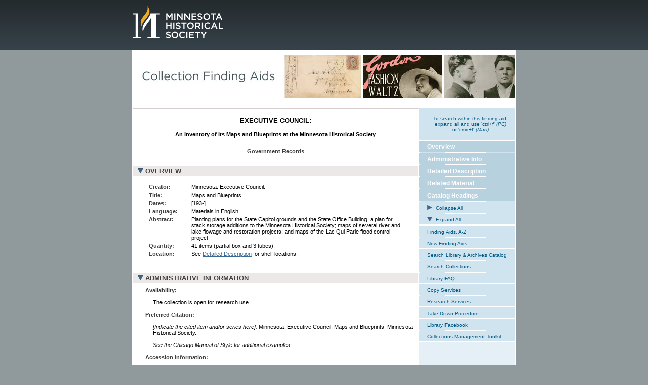

--- FILE ---
content_type: text/html
request_url: https://storage.googleapis.com/mnhs-finding-aids-public/library/findaids/gr02712.html
body_size: 23675
content:
<!DOCTYPE html PUBLIC "-//W3C//DTD HTML 4.0 Transitional//EN" "http://www.w3.org/TR/REC-html40/loose.dtd">

<html><head><title>Executive Council: Finding Aids
          : MNHS.ORG</title><meta content="Executive Council:An Inventory of Its Maps and Blueprints at the Minnesota Historical Society" name="dc.title"/><meta content="
                Minnesota. Executive Council.
            " name="dc.author"/><meta content="Lac Qui Parle Flood Control Project." name="dc.subject"/><meta content="Minnesota Historical Society." name="dc.subject"/><meta content="Flood control -- Minnesota." name="dc.subject"/><meta content="Water conservation -- Minnesota." name="dc.subject"/><meta content="Maps and Blueprints." name="dc.title"/><meta content="text" name="dc.type"/><meta content="manuscripts" name="dc.format"/><meta content="finding aids" name="dc.format"/><meta content="Minnesota -- Capital and capitol." name="dc.coverage"/><style media="screen" title="Default" type="text/css">
                    @import url("https://storage.googleapis.com/mnhs-org-support/findaids/mnhs_global_text.css");
                    @import url("https://storage.googleapis.com/mnhs-org-support/findaids/mnhs_globalSub_layout.css");
                    @import url("https://storage.googleapis.com/mnhs-org-support/findaids/mnhs_library.css");
                    @import url("https://storage.googleapis.com/mnhs-org-support/findaids/mnhs_findingaids.css");
        </style><link href="https://www.mnhs.org/web_assets/stylesheets/dropnav/solr-search-standard.css" media="screen" type="text/css"/><link href="eadprint.css" media="print" rel="stylesheet" type="text/css"/><style>
                    .findaids-brand_top{
                        display: block;
                        width: 100%;
                        background: url(http://www.mnhs.org/library/findaids/images/findingaids-masthead.jpg) top left no-repeat;
                        height: 105px;
                        border-top: 10px #fff solid;
                    }
        </style></head><body id="findingaids"><a name="top"></a><a name="a0"></a><div class="hidden" id="skiplinks"><ul><li><a accesskey="2" href="#content" title="[accesskey = 2]">Jump to Main
            Content.</a></li><li><a accesskey="3" href="#global" title="[accesskey  = 3]">Jump to Global
            Navigation.</a></li><li><a accesskey="4" href="#primary" title="[accesskey = 4]">Jump to Table
            of Contents and Section Navigation. </a></li><li><a accesskey="5" href="#sub" title="[accesskey = 5]">Jump to Resource
            Links.</a></li><li><a accesskey="6" href="https://www.mnhs.org/search/" title="[accesskey = 6]">Go to Search Page.</a></li><li><a accesskey="1" href="/index.htm" title="[accesskey = 1]">Go to Home
            Page.</a></li></ul></div><div id="masthead"><div class="container-12"><div class="grid-12"><div id="mhs-logo"><a href="https://www.mnhs.org/"><img alt="Minnesota Historical Society" src="https://storage.googleapis.com/mnhs-org-support/findaids/web_assets/mnhs-logo-white.svg"/></a></div></div></div><div class="clear"></div><style>
        #masthead {
            width: 100%;
            margin: auto;
            position: relative;   
            background: rgb(36,42,46);
            background: -moz-linear-gradient(top, rgb(36,42,46) 0%, rgb(54,66,74) 100%);
            background: -webkit-gradient(linear, left top, left bottom, color-stop(0%, rgb(36,42,46)), color-stop(100%, rgb(54,66,74)));
            background: -webkit-linear-gradient(top, rgb(36,42,46) 0%, rgb(54,66,74) 100%);
            background: -o-linear-gradient(top, rgb(36,42,46) 0%, rgb(54,66,74) 100%);
            background: -ms-linear-gradient(top, rgb(36,42,46) 0%, rgb(54,66,74) 100%);
            background: linear-gradient(to bottom, rgb(36,42,46) 0%, rgb(54,66,74) 100%);
        }
            #mhs-logo {
            padding-left: 20px;
        }
            #mhs-logo img {
            padding: 10px 0 20px 0;
            width: 180px;
            height: auto;
        }

        @media (min-width:756px) {
           .navbar .container-12, #masthead .container-12 {
	        margin-left: auto;
	        margin-right: auto;
	        width: 756px;
         }
           #masthead #mhs-logo {
        	padding-left: 0;
         }
        }
        </style></div><div align="center"><div id="border"><a href="https://search.mnhs.org?brand=findaids"><div class="findaids-brand_top hiddenprint"></div></a><a name="content"></a><div id="contentWrapper"><div align="left" id="content">
<h1><center>EXECUTIVE COUNCIL: </center></h1><p class="eadsubheading">An Inventory of Its Maps and Blueprints at the Minnesota Historical Society</p>
<p class="eadsubheading" style="color:#404040;">Government Records</p>
<p></p><a name="a1"></a><h2><a href="javascript:changeDisplay('collapsible_overview');" style="cursor:pointer; color:#404040; text-decoration:none;"><img align="bottom" alt="Expand/Collapse" border="0" class="hiddenprint" height="10px" hspace="0" id="xcollapsible_overview" src="https://storage.googleapis.com/mnhs-org-support/findaids/DownArrowBlue.png" vspace="0"/>OVERVIEW</a></h2><div class="showhide" id="collapsible_overview" style="display:block;"><table border="0" width="96%"><tr><td width="5%"></td><td width="15%"></td><td width="76%"></td></tr><tr><td valign="top"></td><td valign="top"><strong style="color:#404040;">Creator:</strong></td><td>
                Minnesota. Executive Council.
            </td></tr><tr><td valign="top"></td><td valign="top"><strong style="color:#404040;">Title:</strong></td><td>Maps and Blueprints.</td></tr><tr><td valign="top"></td><td valign="top"><strong style="color:#404040;">Dates:</strong></td><td>[193-].</td></tr><tr><td valign="top"></td><td valign="top"><strong style="color:#404040;">Language:</strong></td><td>Materials in English. </td></tr><tr><td valign="top"></td><td valign="top"><strong style="color:#404040;">Abstract:</strong></td><td>Planting plans for the State Capitol grounds and the State Office Building; a plan for stack storage additions to
                the Minnesota Historical Society; maps of several river and lake flowage and restoration projects; and maps of the Lac Qui Parle flood control project.</td></tr><tr><td valign="top"></td><td valign="top"><strong style="color:#404040;">Quantity:</strong></td><td>41 items (partial box and 3 tubes).</td></tr><tr><td valign="top"></td><td valign="top"><strong style="color:#404040;">Location:</strong></td><td> See <a href="#a9">Detailed Description</a> for shelf locations.</td></tr></table><br/></div><a name="a8"></a><h2><a href="javascript:changeDisplay('collapsibledescgrp');" style="cursor:pointer; color:#404040; text-decoration:none;"><img align="bottom" alt="Expand/Collapse" border="0" class="hiddenprint" height="10px" hspace="0" id="xcollapsibledescgrp" src="https://storage.googleapis.com/mnhs-org-support/findaids/DownArrowBlue.png" vspace="0"/>ADMINISTRATIVE INFORMATION</a></h2><div class="showhide" id="collapsibledescgrp" style="display:block;"><p style="color:#404040; margin-left:15px;"><strong>Availability:</strong></p><p style="margin-left:30px;">The collection is open for research use.</p><p style="color:#404040; margin-left:15px;"><strong>Preferred Citation:</strong></p><p style="margin-left:30px;">
<em>[Indicate the cited item and/or series here]. </em>Minnesota. Executive Council. Maps and Blueprints. Minnesota Historical Society.</p><p style="margin-left:30px;">
<em>See the Chicago Manual of Style for additional
                        examples.</em>
</p><p style="color:#404040; margin-left:15px;"><strong>Accession Information:</strong></p><p style="margin-left:30px;">Accession numbers: None; 2001-33</p><p style="color:#404040; margin-left:15px;"><strong>Processing Information:</strong></p><p style="margin-left:30px;">Processed by: Benjamin Bloom, October 2000</p><p style="margin-left:30px;">Catalog ID number: 990017038540104294</p><br clear="all"/><p><a class="hiddenprint" href="#a0">Return to top</a></p></div>
<a name="a9"></a><h2>DETAILED DESCRIPTION</h2>
<div id="dsctable"><table align="center" border="0" width="98%"><tr><td width="16%"></td><td width="10%"></td><td width="4%"></td><td width="4%"></td><td width="4%"></td><td width="4%"></td><td width="4%"></td><td width="4%"></td><td width="4%"></td><td width="4%"></td><td width="4%"></td><td width="4%"></td></tr><tr><td><strong style="color:#666666;"><text>Location</text></strong></td><td><strong style="color:#666666;"></strong></td></tr><tr><td valign="top">126.I.4.4</td><td valign="top"></td><td colspan="10" valign="bottom">Minnesota State Capitol Grounds: </td></tr><tr><td valign="top"></td><td valign="top"></td><td valign="top"></td><td colspan="9" valign="bottom">Study for Planting Arrangement, drawing, 1932; Grounds Grading and Planting, 2 blueprints, September 1934.  3 items in 1 folder. </td></tr><tr><td valign="top"></td><td valign="top"></td><td valign="top"></td><td colspan="9" valign="bottom">Study for Planting Arrangement, for Triangle West of Capitol Building, blueprint, and blueline with hand-coloring, 1934.   2 copies, rolled. </td></tr><tr><td valign="top"></td><td valign="top"></td><td valign="top"></td><td colspan="9" valign="bottom">Planting Plan for Portion of Grounds, blueprints,  [undated].   2 versions, rolled. </td></tr></table></div>
<div id="dsctable"><table align="center" border="0" width="98%"><tr><td width="16%"></td><td width="10%"></td><td width="4%"></td><td width="4%"></td><td width="4%"></td><td width="4%"></td><td width="4%"></td><td width="4%"></td><td width="4%"></td><td width="4%"></td><td width="4%"></td><td width="4%"></td></tr><tr><td valign="top"></td><td valign="top"></td><td colspan="10" valign="bottom">Minnesota State Office Building:  Planting Plan,  [undated].   Blueprint; 1 item, rolled. </td></tr></table></div>
<div id="dsctable"><table align="center" border="0" width="98%"><tr><td width="16%"></td><td width="10%"></td><td width="4%"></td><td width="4%"></td><td width="4%"></td><td width="4%"></td><td width="4%"></td><td width="4%"></td><td width="4%"></td><td width="4%"></td><td width="4%"></td><td width="4%"></td></tr><tr><td valign="top"></td><td valign="top"></td><td colspan="10" valign="bottom">Minnesota Historical Society Building: Plan of Stack Room Additions,  November 1935.   Blueline; 1 item, rolled. </td></tr></table></div>
<div id="dsctable"><table align="center" border="0" width="98%"><tr><td width="16%"></td><td width="10%"></td><td width="4%"></td><td width="4%"></td><td width="4%"></td><td width="4%"></td><td width="4%"></td><td width="4%"></td><td width="4%"></td><td width="4%"></td><td width="4%"></td><td width="4%"></td></tr><tr><td valign="top"></td><td valign="top"></td><td colspan="10" valign="bottom">Little Cannon River Project [Dam],  1934-1935. 3 items, rolled. </td></tr><tr><td valign="top"></td><td valign="top"></td><td valign="top"></td><td colspan="9" valign="top">Blueprints:  map, profile, and assorted elevations and sections.</td></tr></table></div>
<div id="dsctable"><table align="center" border="0" width="98%"><tr><td width="16%"></td><td width="10%"></td><td width="4%"></td><td width="4%"></td><td width="4%"></td><td width="4%"></td><td width="4%"></td><td width="4%"></td><td width="4%"></td><td width="4%"></td><td width="4%"></td><td width="4%"></td></tr><tr><td><strong style="color:#666666;"><text>Location</text></strong></td><td><strong style="color:#666666;"></strong></td></tr><tr><td valign="top">106.J.4.14</td><td valign="top"></td><td colspan="10" valign="bottom">Maps of Snake River, Lake Pokegama, and Cross Lake.   3 items, rolled. </td></tr></table></div>
<div id="dsctable"><table align="center" border="0" width="98%"><tr><td width="16%"></td><td width="10%"></td><td width="4%"></td><td width="4%"></td><td width="4%"></td><td width="4%"></td><td width="4%"></td><td width="4%"></td><td width="4%"></td><td width="4%"></td><td width="4%"></td><td width="4%"></td></tr><tr><td><strong style="color:#666666;"><text>Location</text></strong></td><td><strong style="color:#666666;"></strong></td></tr><tr><td valign="top">126.I.4.4</td><td valign="top"></td><td colspan="10" valign="bottom">Lac Qui Parle Project: </td></tr><tr><td valign="top"></td><td valign="top"></td><td valign="top"></td><td colspan="9" valign="bottom">Condemnation maps.   2 items, rolled; 13 items in folder. </td></tr><tr><td valign="top"></td><td valign="top"></td><td valign="top"></td><td colspan="9" valign="bottom">Lac Qui Parle Lake and Vicinity Map,  July 6, 1936.  1 item, rolled. </td></tr><tr><td valign="top"></td><td valign="top"></td><td valign="top"></td><td valign="top"></td><td colspan="8" valign="top">Blueline with hand-coloring.</td></tr><tr><td><strong style="color:#666666;"><text>Location</text></strong></td><td><strong style="color:#666666;"></strong></td></tr><tr><td valign="top">106.J.4.14</td><td valign="top"></td><td valign="top"></td><td colspan="9" valign="bottom">Lac Qui Parle Flood Control Project:  Exhibits Nos. 1, 2, 4, 7, 8, 9, 10.   7 items, rolled. </td></tr><tr><td><strong style="color:#666666;"><text>Location</text></strong></td><td><strong style="color:#666666;"></strong></td></tr><tr><td valign="top">106.J.4.15</td><td valign="top"></td><td valign="top"></td><td colspan="9" valign="bottom">Lac Qui Parle Project: Sheet No. L4: Watson Sag.   1 item, rolled. </td></tr><tr><td valign="top"></td><td valign="top"></td><td valign="top"></td><td colspan="9" valign="bottom">Lake Emily: 2 maps of restoration project, showing flowage easements.   2 items, rolled. </td></tr></table></div>
<a name="a5"></a><h2><a href="javascript:changeDisplay('collapsiblerelatedmaterial');" style="cursor:pointer; color:#404040; text-decoration:none;"><img align="bottom" alt="Expand/Collapse" border="0" class="hiddenprint" height="10px" hspace="0" id="xcollapsiblerelatedmaterial" src="https://storage.googleapis.com/mnhs-org-support/findaids/DownArrowBlue.png" vspace="0"/>RELATED MATERIAL</a></h2><div class="showhide" id="collapsiblerelatedmaterial" style="display:block;"><p>Files on the projects to which these items relate are found in two separately cataloged Executive Council series: Lac Qui Parle flood control project
                files, and WPA and relief project files.</p><p></p><p><a class="hiddenprint" href="#a0">Return to top</a></p></div><a name="a7"></a><h2><a href="javascript:changeDisplay('collapsiblecontrolaccess');" style="cursor:pointer; color:#404040; text-decoration:none;"><img align="bottom" alt="Expand/Collapse" border="0" class="hiddenprint" height="10px" hspace="0" id="xcollapsiblecontrolaccess" src="https://storage.googleapis.com/mnhs-org-support/findaids/DownArrowBlue.png" vspace="0"/>CATALOG HEADINGS</a></h2><div class="showhide" id="collapsiblecontrolaccess" style="display:block;"><p>This collection is indexed under the following headings in the catalog of the
        Minnesota Historical Society. Researchers desiring materials about related topics,
        persons or places should <a href="https://mnpals-mhs.primo.exlibrisgroup.com/discovery/search?vid=01MNPALS_MHS:MHS&amp;lang=en" target="_blank">search the catalog</a> using these headings.</p><dl><dt style="margin-left:30px; margin-bottom:4px; font-size:11px;"><strong style="color:#404040;">Topics:</strong></dt><dd style="margin-left:60px;">Flood control -- Minnesota.</dd><dd style="margin-left:60px;">Water conservation -- Minnesota.</dd></dl><dl><dt style="margin-left:30px; margin-bottom:4px; font-size:11px;"><strong style="color:#404040;">Organizations:</strong></dt><dd style="margin-left:60px;">Lac Qui Parle Flood Control Project.</dd><dd style="margin-left:60px;">Minnesota Historical Society.</dd></dl><dl><dt style="margin-left:30px; margin-bottom:4px; font-size:11px;"><strong style="color:#404040;">Places:</strong></dt><dd style="margin-left:60px;">Minnesota -- Capital and capitol.</dd></dl><dl><dt style="margin-left:30px; margin-bottom:4px; font-size:11px;"><strong style="color:#404040;">Document Types:</strong></dt><dd style="margin-left:60px;">Blueprints.</dd><dd style="margin-left:60px;">Maps -- Minnesota.</dd></dl><br clear="all"/><p><a class="hiddenprint" href="#a0">Return to top</a></p></div>
</div><div class="hidden"><strong>Begin Page Contents and Section Navigation.</strong></div><a name="primary"></a><div align="left" class="primaryNav"><div style="padding:6px 0px 6px 12px; border-bottom:1px solid #FFFFFF"><p align="center">To search within this finding aid,<br/>
                  expand all and
                  use 'ctrl+f' <i>(PC)</i><br/>
                  or 'cmd+f' <i>(Mac)</i></p></div><div style="display: block; border-bottom: 1px dotted #FFFFFF"><a class="heading" href="#a0"> Overview</a></div><div style="display: block; border-bottom: 1px dotted #FFFFFF"><a class="heading" href="#a8">Administrative Info</a></div><div style="display: block; border-bottom: 1px dotted #FFFFFF"><a class="heading" href="#a9">Detailed Description</a></div><div style="display: block; border-bottom: 1px dotted #FFFFFF"><a class="heading" href="#a5">Related Material</a></div><div style="display: block; border-bottom: 1px dotted #FFFFFF"><a class="heading" href="#a7">Catalog Headings</a></div><div id="collapsiblebuttons" style="display: block; border-top: 1px solid #FFFFFF; border-bottom: 1px dotted #FFFFFF"><a href="#" onclick="collapseAll();"><img alt="Collapse" border="0" height="9px" hspace="0" src="https://storage.googleapis.com/mnhs-org-support/findaids/RightArrowBlue.png" vspace="0"/>  Collapse
                                        All</a></div><div id="collapsiblebuttons" style="display: block; border-bottom: 2px solid #FFFFFF"><a href="#" onclick="expandAll();"><img alt="Expand" border="0" height="9px" hspace="0" src="https://storage.googleapis.com/mnhs-org-support/findaids/DownArrowBlue.png" vspace="0"/>  Expand
                                        All</a></div><div style="display:block; border-bottom:1px dotted #FFFFFF"><a href="https://search.mnhs.org?brand=findaids">Finding Aids,
                A-Z</a></div><div style="display:block; border-bottom:1px dotted #FFFFFF"><a href="https://www.mnhs.org/library/findaids/index-WhatsNew.htm">New Finding Aids</a></div><div style="display:block; border-bottom:1px dotted #FFFFFF"><a href="https://mnpals-mhs.primo.exlibrisgroup.com/discovery/search?vid=01MNPALS_MHS:MHS&amp;sortby=rank">Search Library &amp; Archives Catalog</a></div><div style="display:block; border-bottom:1px dotted #FFFFFF"><a href="https://search.mnhs.org">Search Collections</a></div><div style="display:block; border-bottom:1px dotted #FFFFFF"><a href="https://sites.mnhs.org/library/content/faq">Library
                FAQ</a></div><div style="display:block; border-bottom:1px dotted #FFFFFF"><a href="https://sites.mnhs.org/library/content/copy-services">Copy Services</a></div><div style="display:block; border-bottom:1px dotted #FFFFFF"><a href="https://sites.mnhs.org/library/researchservices">Research Services</a></div><div style="display:block; border-bottom:1px dotted #FFFFFF"><a href="https://sites.mnhs.org/library/node/257">Take-Down
                Procedure</a></div><div style="display:block; border-bottom:1px dotted #FFFFFF"><a href="https://www.facebook.com/galefamilylibrary">Library
                Facebook</a></div><div style="display:block; border-bottom:1px dotted #FFFFFF"><a href="https://storage.googleapis.com/mnhs-org-support/findaids/RightArrowBlue.png">Collections Management Toolkit</a></div><div class="hidden">End Page Contents and Section Navigation.</div><div align="center" id="promo"></div></div><br clear="all"/></div><div id="footer"><div class="hidden"><strong>Begin Global Navigation.</strong></div><div class="hidden">Begin company and site menu.</div><div class="footcontainer"><div style="float:right;width:185px;padding-right:10px;padding-top:10px;"><span style="float:right;"><div id="google_translate_element"></div><script>
                                            function googleTranslateElementInit() {
                                            new google.translate.TranslateElement({
                                            pageLanguage: 'en'
                                            }, 'google_translate_element');
                                            }
                                        </script><script src="http://translate.google.com/translate_a/element.js?cb=googleTranslateElementInit"></script></span></div><div id="address"><address style="width:550px; float:left;padding-top:10px;"><p>Minnesota Historical Society | 345 W. Kellogg Blvd., St.
                  Paul, MN 55102-1906 | 651-259-3000 <br/><a href="https://www.mnhs.org/copyright">(C) 2015
                  MHS</a>. Send questions or comments to <a href="mailto:webmaster@mnhs.org">webmaster@mnhs.org</a>. View our <a href="https://www.mnhs.org/copyright">Copyright</a> and <a href="https://www.mnhs.org/privacy.html">Privacy</a> policies.</p></address><div style="clear:both"></div></div></div></div></div></div><script language="JavaScript" type="text/javascript">
        //by Adrienne MacKay and Stephanie Adamson
        //Carolina Digital Libary and Archives (CDLA)
        //define an array identifying all expandible/collapsible div elements by ID

        var downArrow = 'https://storage.googleapis.com/mnhs-org-support/findaids/DownArrowBlue.png';
        var rightArrow = 'https://storage.googleapis.com/mnhs-org-support/findaids/RightArrowBlue.png';

        var divs = document.getElementsByTagName('div');
        var ids = new Array();
        var n = 0;
        for (var i = 0; i < divs.length; i++) {
            //conditional statement limits divs in array to those with class 'showhide'
            //change 'showhide' to whatever class identifies expandable/collapsible divs.
            if (divs[i].className == 'showhide') {
                ids[n] = divs[i].id;
                n++;
            }
        }
        
        function expandAll() {
            //loop through the array and expand each element by ID
            for (var i = 0; i < ids.length; i++) {
                var ex_obj = document.getElementById(ids[i]).style;
                ex_obj.display = ex_obj.display == "none"? "block": "block";
                //swap corresponding arrow image to reflect change
                var arrow = document.getElementById("x" +(ids[i]));
                arrow.src = downArrow;
            }
        }
        
        function collapseAll() {
            //loop through the array and collapse each element by ID
            for (var i = 0; i < ids.length; i++) {
                var col_obj = document.getElementById(ids[i]).style;
                col_obj.display = col_obj.display == "block"? "none": "none";
                //swap corresponding arrow image to reflect change
                var arrow = document.getElementById("x" +(ids[i]));
                arrow.src = rightArrow;
            }
        }
        
        //Adrienne's original show/hide script for individual div toggling
        //by Adrienne MacKay, adapted 10/2008 by Stephanie Adamson to include arrow image swapping
        function changeDisplay(obj_name) {
            var my_obj = document.getElementById(obj_name);
            var arrow = document.getElementById("x" + obj_name);
            if (my_obj.style.display == "none") {
                my_obj.style.display = "block";
                arrow.src = downArrow;
            } else {
                my_obj.style.display = "none";
                arrow.src = rightArrow;
            }
        };
      </script><script src="http://www.google-analytics.com/urchin.js" type="text/javascript"></script><script type="text/javascript">try { _uacct = "UA-9226775-1"; urchinTracker(); } catch(err) {}</script></body></html>

--- FILE ---
content_type: text/css
request_url: https://storage.googleapis.com/mnhs-org-support/findaids/mnhs_global_text.css
body_size: 11034
content:
/*
	Minnesota Historical Society 
	mnhs.org 2007 
	GLOBAL Text CSS

*/
a,
img {
  border: 0;
}
body,
td,
th {
  font-family: Verdana, Arial, Helvetica, sans-serif;
}

/* HEADER
*/

#crumbs p {
  font-size: 10px;
  line-height: 20px;
  color: #41535c;
  padding-left: 10px;
  margin-top: 0px;
  margin-bottom: 0px;
}

#crumbs a {
  text-decoration: none;
  color: #41535c;
}

#crumbs a:hover {
  text-decoration: none;
  background-color: #e0f1fe;
  color: #005983;
}

/* CONTENT:  
Area for the main content of the page. 
*/

#content H1,
#content H2,
#content H3 {
  font-family: Arial, Helvetica, sans-serif;
  font-weight: bold;
  text-decoration: none;
  margin: 10px 0px 8px;
}

#content H1 {
  font-size: 80%;
  line-height: 26px;
  color: #000000;
  padding-right: 10px;
  padding-left: 10px;
  text-transform: uppercase;
}

#content H2 {
  font-size: 80%;
  line-height: normal;
  background-color: #ece8e8;
  color: #404040;
  padding-top: 3px;
  padding-bottom: 3px;
  padding-right: 10px;
  padding-left: 10px;
}

#content H3 {
  font-size: 80%;
  line-height: normal;
  color: #3a6894;
  padding-right: 10px;
  padding-left: 10px;
  text-transform: uppercase;
}
#content H4 {
  font-size: 75%;
  padding-right: 10px;
  padding-left: 10px;
}

#content p {
  font-size: 70%;
  line-height: normal;
  color: #000000;
  text-decoration: none;
  padding-right: 10px;
  padding-left: 10px;
  margin-top: 4px;
  margin-bottom: 12px;
}
#content {
  /*	font-size: 70%;	*/
}

#content UL {
  font-size: 70%;
  line-height: normal;
  color: #000000;
  padding-right: 10px;
  margin: 0px;
  padding-left: 40px;
  margin-top: 4px;
  margin-bottom: 12px;
}

#content OL OL {
  font-size: 100%;
  list-style-type: upper-alpha;
}
#content OL UL {
  list-style-type: circle;
  font-size: 100%;
}
#content UL OL {
  font-size: 100%;
  list-style-type: upper-alpha;
}
#content UL UL {
  list-style-type: circle;
  font-size: 100%;
}
#content OL OL OL {
  font-size: 100%;
  list-style-type: decimal;
}
#content OL OL UL {
  list-style-type: Square;
  font-size: 100%;
}
#content OL UL UL {
  list-style-type: Square;
  font-size: 100%;
}
#content OL UL OL {
  font-size: 100%;
  list-style-type: lower-alpha;
}
#content UL OL UL {
  list-style-type: Square;
  font-size: 100%;
}
#content UL OL OL {
  font-size: 100%;
  list-style-type: lower-alpha;
}
#content UL UL OL {
  font-size: 100%;
  list-style-type: lower-alpha;
}
#content UL UL UL {
  list-style-type: Square;
  font-size: 100%;
}

#content UL LI {
  display: marker;
  list-style-image: url(/web_assets/bullet.gif);
  list-style-type: square;
}

#content OL {
  font-size: 70%;
  line-height: 125%;
  color: #000000;
  padding-left: 40px;
  margin: 4px 20px 10px 0;
  display: inherit;
  left: 20px;
  position: relative;
  list-style-position: outside;
  padding-bottom: 10px;
}

LI P {
  font-size: 100%;
}
P LI {
  font-size: 100%;
}

#content a {
  color: #3a6894;
  text-decoration: underline;
}

#content a:hover {
  background-color: #e0f1fe;
  color: #41535c;
}

#content DL {
  font-size: 70%;
  padding-bottom: 7px;
}

#content DT {
  font-weight: 800;
  padding-right: 10px;
  padding-left: 10px;
  margin-top: 4px;
}

#content DD {
  padding-bottom: 5px;
}

DL P {
  font-size: 100%;
}
DL UL {
  font-size: 100%;
}
DL OL {
  font-size: 100%;
}

#content BLOCKQUOTE {
  font-size: 70%;
  font-family: Arial, helvetica, sans-serif;
}
BLOCKQUOTE P {
  font-size: 100%;
}
BLOCKQUOTE OL {
  font-size: 100%;
}
BLOCKQUOTE UL {
  font-size: 100%;
}
BLOCKQUOTE DL {
  font-size: 100%;
}
BLOCKQUOTE H1,
BLOCKQUOTE H2,
BLOCKQUOTE H3 {
  font-size: 100%;
}

#content Q {
  font-family: Georgia, "Times New Roman", Times, Serif;
  font-style: normal;
}

/* use quote class in blockquote tag or quote tag for actual quote - weird I know, but this is for Contribute... */
.quote {
  font-family: Georgia, "Times New Roman", Times, Serif;
  font-style: normal;
  font-size: 100%;
}

/* use indent instend of blockquote to indent content */
.indent20 {
  margin-left: 20px;
}

.indent30 {
  margin-left: 30px;
}
.indent40 {
  margin-left: 40px;
}

/* primaryNav
Primary navigation for each section.  Controlled through an include file in the template. 
*/

.primaryNav {
  font-size: 60%;
  color: #005983;
  text-decoration: none;
  background-color: #cfe4ef;
  text-align: left;
  vertical-align: text-bottom;
}

.primaryNav a {
  display: block;
  margin: 0px;
  padding-left: 16px;
  padding-right: 3px;
  padding-top: 6px;
  padding-bottom: 4px;
  background: #cfe4ef;
  text-decoration: none;
  border-bottom: 1px solid #ffffff;
  color: #005983;
}

.primaryNav a:hover {
  color: #ffffff;
  background: #99cae3;
}

.primaryNav a.heading {
  font-size: 1.2em;
  font-weight: bold;
  display: block;
  margin: 0px;
  padding-left: 16px;
  padding-right: 3px;
  padding-top: 6px;
  padding-bottom: 4px;
  background: #b7d1de;
  text-decoration: none;
  border-bottom: 1px dotted #ffffff;
  color: #ffffff;
}

.primaryNav a:hover.heading {
  font-size: 1.2em;
  font-weight: bold;
  display: block;
  margin: 0px;
  padding-left: 16px;
  padding-right: 3px;
  padding-top: 6px;
  padding-bottom: 4px;
  background: #ccffff;
  text-decoration: none;
  border-bottom: 1px solid #ffffff;
  color: #b7d1de;
}
.primaryNav img {
  text-align: center;
}

/* promo:
controls styles for promo boxes under primary menu
*/

#promo {
  background-color: #e5f0f6;
}

#promo a {
  border-bottom: none;
  background-color: #e5f0f6;
}

/* SUBMENU
Subnav for each section. Controlled through an include file in the template.
*/

#submenu th {
  text-transform: uppercase;
  color: #3c4a51;
  margin-top: 5px;
  padding-left: 15px;
  padding-top: 5px;
  padding-bottom: 5px;
  font: 600 70% Arial, Helvetica, sans-serif;
}

/* footer */

#footer a {
  text-decoration: none;
  color: #005983;
}
#footer a:hover {
  text-decoration: underline;
}
#footer a:visited {
  color: #005983;
}

#footerlinks {
}

#footerlinks a {
  font-size: 0.6em;
  text-decoration: none;
  color: #005983;
  border-right: dashed #666666 1px;
  padding-right: 8px;
  padding-left: 5px;
  line-height: normal;
}

#footerlinks a:visited {
  font-size: 0.6em;
}

#footerlinks a:hover {
  text-decoration: none;
  background-color: #cee7fb;
  color: #005983;
}

#footerlinks2 {
  margin-left: 4px;
}

#footerlinks2 a {
  font-size: 0.6em;
  text-decoration: none;
  color: #005983;
  border-right: dashed #666666 1px;
  padding-right: 8px;
  padding-left: 5px;
}

#footerlinks2 a:visited {
  font-size: 0.6em;
}

#footerlinks a.endlink,
#footerlinks2 a.endlink {
  text-decoration: none;
  color: #005983;
  border-right: dashed #cbc0c0 1px;
  padding-right: 8px;
  padding-left: 5px;
}

#footerlinks2 a:hover.endlink {
  text-decoration: underline;
}

address p {
  text-align: left;
  margin-left: 10px;
  font-style: normal;
  font-size: 60%;
  line-height: normal;
}

/* Other Selectors */

#submenu UL {
  list-style-image: url(https://storage.googleapis.com/mnhs-org-support/findaids/web_assets/bullet_education.gif);
  font-size: 60%;
  line-height: normal;
  color: #005983;
  list-style-type: square;
  list-style-position: outside;
  margin-top: 0px;
  margin-bottom: 0px;
  padding-bottom: 10px;
}

#submenu UL a {
  text-decoration: none;
  color: #037f93;
}

#submenu UL a:hover {
  text-decoration: none;
  background-color: #d9e1b9;
  color: #037f93;
}

.disclaimer {
  color: #999999;
  font-size: 10px;
}

.featuresindent {
  font-size: 60%;
  padding-left: 8px;
  padding-right: 8px;
  padding-bottom: 14px;
}

.featuresindent a {
  text-decoration: none;
}

/* Access Selectors */

a.access em {
  font-style: normal;
  font-weight: normal;
  text-decoration: underline;
}

/* SECONDARY NAV */

#secondarynav {
  float: left;
  background-color: #e5f0f6;
  margin: 0px 20px 10px 10px;
  padding: 5px 5px;
  position: relative;
  width: 140px;
}

#secondarynav UL {
  padding-left: 25px;
  width: 100px;
}

#secondarynav LI {
  padding-bottom: 5px;
}
#secondarynav LI a:link {
  text-decoration: none;
  color: #037f93;
}

#secondarynav LI a:hover {
  text-decoration: none;
  background-color: #c8e7fd;
  color: #037f93;
}

#secondarynav LI a:visited {
  text-decoration: none;
  color: #037f93;
}

/* Styles for Main Pages */

#levelOnefeatures p {
  font-size: 60%;
  line-height: normal;
  color: #005983;
  padding-right: 10px;
  padding-left: 10px;
  margin-bottom: 12px;
  font-weight: normal;
}

#levelOnefeatures H3 {
  text-transform: none;
  color: #3c4a51;
  margin-top: 5px;
  padding-left: 10px;
  font: 600 70% Arial, Helvetica, sans-serif;
}

#levelOnefeatures H3 a:link {
  font-weight: normal;
  color: #41535c;
  text-decoration: underline;
  font: 600 100% Arial, Helvetica, sans-serif;
}

#levelOnefeatures H3 a:hover {
  background-color: #ddeeff;
}
/* Styles for DATA TABLE   */
table.data {
  font: 600 70% Arial, Helvetica, sans-serif;
  padding: 0;
  margin: 0 0 0 10px;
}

table.data caption {
  padding: 0 0 5px 0;
  width: 550px;
  font: italic 11px Arial, Helvetica, sans-serif;
  text-align: right;
}

table.data th {
  text-transform: none;
  font: bold 100% Arial, Helvetica, sans-serif;
  color: #005983;
  border-right: 1px solid #c1dad7;
  border-bottom: 1px solid #c1dad7;
  border-top: 1px solid #c1dad7;
  letter-spacing: 2px;
  text-align: left;
  padding: 3px 3px 3px 6px;
  background: #cfe4ef;
}
table.data th.corner {
  text-transform: none;
  font: bold 100% Arial, Helvetica, sans-serif;
  color: #005983;
  border-left: 1px solid #c1dad7;
  border-right: 1px solid #c1dad7;
  border-bottom: 1px solid #c1dad7;
  border-top: 1px solid #c1dad7;
  letter-spacing: 2px;
  text-align: left;
  padding: 3px 3px 3px 6px;
  background: #cfe4ef;
}

table.data th.corner_nobg {
  text-transform: none;
  border-top: 0;
  border-left: 0;
  border-right: 1px solid #c1dad7;
  background: none;
}

table.data td {
  font-weight: normal;
  border-right: 1px solid #c1dad7;
  border-bottom: 1px solid #c1dad7;
  background-color: #ffffff;
  padding: 3px 3px 3px 6px;
  color: #545454;
}

table.data td.left {
  font-weight: normal;
  border-right: 1px solid #c1dad7;
  border-left: 1px solid #c1dad7;
  border-bottom: 1px solid #c1dad7;
  background-color: #ffffff;
  padding: 3px 3px 3px 6px;
  color: #545454;
}

table.data td.alt {
  font-weight: normal;
  background-color: #e9f5fb;
  color: #292929;
}
table.data td.altleft {
  font-weight: normal;
  border-right: 1px solid #c1dad7;
  border-left: 1px solid #c1dad7;
  border-bottom: 1px solid #c1dad7;
  background-color: #e9f5fb;
  padding: 3px 3px 3px 6px;
  color: #545454;
}

table.data th.spec {
  border-left: 1px solid #c1dad7;
  border-top: 0;
  background-color: #ffffff;
  font: bold 100% Arial, Helvetica, sans-serif;
}

table.data th.specalt {
  border-left: 1px solid #c1dad7;
  border-top: 0;
  background-color: #e9f5fb;
  font: bold 100% Arial, Helvetica, sans-serif;
}
/*correction to override font-size*/
table.data td p,
table.data td UL,
table.data td OL {
  font-size: 100%;
}

.enewsText {
  font-size: 10px;
  padding-right: 20px;
}

/* Hack for IE 5.5 so primary menu doe not blow down on main pages ex:history day */
* html #content h1 img {
  margin-left: -3px;
}

.collectionList {
  font-size: 11px;
}
.resultsTable {
  padding: 0px 0px 0px 10px;
}
.resultsTable img {
  border: 0px;
}

.resultsTable h4,
.resultsTable h6 {
  font-size: 12px;
  padding: 0px;
  margin: 0px;
}
.resultsTable h6 {
  padding-left: 8px;
}
.resultsTable h4 {
  display: block;
  background: #e5e5e5;
  padding: 5px;
}


--- FILE ---
content_type: text/css
request_url: https://storage.googleapis.com/mnhs-org-support/findaids/mnhs_findingaids.css
body_size: 2053
content:
/*
	(c)Copyright 2008 Minnesota Historical Society 
	mnhs.org 2008
	Controls unique styles and fonts for the section "Finding Aids"
	Last revised April 9, 2010
*/
/* Print styles */	
#logo {display: none; }

/* Main styles */
#findingaids{}

#content table{
font-size:70%;
}

#content h4 {
font-family: Arial, Helvetica, sans-serif; 
	font-weight: bold; 
	text-decoration: none;
	margin: 10px 0px 8px;
	font-size: 70%; 
 	line-height: normal; 
 	color: #3A6894;	
 	padding-right: 10px; 
 	padding-left: 10px;
 	text-transform: uppercase;
}

.hd_grey {
	background:#41535c url(../mhs_globalheader_grey.png) no-repeat;
	}
.hd_blue {
	background:#41535c url(../mhs_globalheader_blue.png) no-repeat;
	}
.hd_yellow {
	background:#41535c url(../mhs_globalheader_yellow.png) no-repeat;
	}


.right {
	float:right;
	}
.left {
	float:left;
	}	
#global_header {
	font-family:Arial, Helvetica, sans-serif;
	font-size:.7em;
	}

#promo {
	background-color:#E5F0F6;
}

#promo a{
	background-color: #E5F0F6;
}


<!--____________________________ Start CSS Navigation ____________________________-->
#navWrapper {
	border-top:0px;
	border-bottom:0px;
	background:url(../menu_navWrap_bg.gif) repeat-y;
	}


H2 {font-size:25px;
	}

P.eadsubheading {
	font-size:11px;
    font-weight:700;
    color:#666666;
    padding-top:0px;
    padding-bottom:10px;
    text-align:center;
    }
    
    
#content P.seriesstmt {
	font-size:11px;
    font-weight:700;
    color:#41535c;
    padding-top:0px;
    padding-bottom:10px;
    text-align:center;
    }
        
#content P.restriction {
    font-size:10px;
    font-weight:700;
    color:#bf2c37;
    padding-top:0px;
    padding-bottom:10px;
    text-align:center;
    }

#content img.extptr {
    margin:10px;
    }

#EADtable table {
	border-style: none;
	table-layout: auto;
	}

#EADtable th {
    text-align: left;
    padding: 3px 15px 3px 15px;
    }                

#EADtable td {
	padding: 3px 15px 3px 15px;
    width: auto;
    }                

#chronlist table {
	border-style: none;
    margin-left:10px;
    table-layout: auto;
    border-style:none;
    }
                    
#chronlist td {
	padding: 3px 10px 3px 10px;
    }               
                    
#dsctable table {
	border-style: none;
    table-layout: fixed;
    }

#dsctable td {
	padding: 0px 0px 3px 0px;
    }
	
/* ____________________________ End CSS Navigation ____________________________ */




--- FILE ---
content_type: text/css
request_url: https://storage.googleapis.com/mnhs-finding-aids-public/library/findaids/eadprint.css
body_size: 4040
content:
/* Created October 14, 2008, Joe Hoover */

/* Revised December 10, 2008, Monica Manny Ralston
Changed page width for binding purposes
Changed font-size for eye readability 
Changed h2 and h3 for proportionality 
Last revised:  April 28. 2009
Added H4 */


body {background-color: #FFFFFF;}

#rowHeader, #crumbs, #header, #templateHeader, .primaryNav, #submenu, #footer {display: none; }

.UL {
list-style-image: url(../bullet.gif); 
font-size: 60%;
line-height: normal; 
color: #005983; 
list-style-type: square; 
list-style-position: outside;
}


.skiplinks{
	position:absolute;
	left:0px;
	top:-500px;
	width:1px;
	height:1px;
	overflow:hidden;
	}

 .hidden{
	position:absolute;
	left:0px;
	top:-500px;
	width:1px;
	height:1px;
	overflow:hidden;
	visibility:hidden;
}

.hiddenprint{
	position:absolute;
	left:0px;
	top:-500px;
	width:1px;
	height:1px;
	overflow:hidden;
	visibility:hidden;
}

/* 9/13/2011: Commented out because logo began printing on a separate page with Windows 7
#logo{display: block;
padding-bottom: 24px;}
*/



/* CONTENT WRAPPER: 
includes main content text, primary  navigation on right side, and optional secondary navigation displayed in the left column. 
*/

#contentWrapper {width: 576px; 
	background-image: none; 
	background-color: #FFFFFF;}


	
/* CONTENT:  
Area for the main content of the page. 
*/

#content {float: left;	
    width:576px; 
    border-top-color:#FFFFFF;
    border-top-width:0px;	
    border-right-color:#FFFFFF; 
    border-right-width:0px;
    border-top-style:solid; 
    border-right-style:solid;
    background-color:#FFFFFF;
    color:#000000 !important;
    }

#content H1 {
    font-family:"Times New Roman", Times, serif;
    background-color:#FFFFFF; 
    font-size:24px; 
    padding-top:3px; 
    padding-bottom:3px; 
    padding-left:0px; 
    padding-right:0px !important;
    }

#content H2 {
    font-family:"Times New Roman", Times, serif;
    background-color:#FFFFFF; 
    font-size:20px; 
    text-indent:0pt; 
    padding-top:0px; 
    padding-bottom:0px; 
    padding-left:0px; 
    padding-right:0px !important; 
    }

#content H3 {
    font-family:"Times New Roman", Times, serif;
    background-color:#FFFFFF; 
    font-size:16px; 
    text-indent:0pt;
    padding-top:0px; 
    padding-bottom:0px; 
    padding-left:0px; 
    padding-right:0px !important; 
    }
    
#content H4 {
    font-family:"Times New Roman", Times, serif;
    background-color:#FFFFFF; 
    font-size:16px !important; 
    text-indent:0pt;
    padding-top:0px; 
    padding-bottom:0px; 
    padding-left:0px; 
    padding-right:0px !important;
    }
    

#content p 	{
    font-family:"Times New Roman", Times, serif; 
    background-color:#FFFFFF; 
    font-size:16px; 
    text-indent:0pt !important;
    }

#content dl {
    font-family:"Times New Roman", Times, serif; 
    background-color:#FFFFFF; 
    font-size:16px; 
    text-indent:0pt !important;
    }

#content td {
    font-family:"Times New Roman", Times, serif; 
    background-color:#FFFFFF; 
    font-size:16px
    }

#content th {
    font-family:"Times New Roman", Times, serif; 
    background-color:#FFFFFF; 
    font-size:16px
    }

#content strong {
    font-family:"Times New Roman", Times, serif; 
    background-color:#FFFFFF; 
    font-size:16px; 
    text-indent:0pt !important;
    }

#content P.eadsubheading{
     font-size:16px !important;
     font-weight:700;
     background-color:#FFFFFF;
     color:#000000 !important;
     padding-top:0px;
     padding-bottom:10px;
     text-align:center;
     }     

#content P.restriction {
    font-size:16px !important;
    font-weight:700;
    color:#bf2c37;
    padding-top:0px;
    padding-bottom:10px;
    text-align:center;
    text-decoration:none;
    }

#content img.extptr {
    margin:10px;
    }

#EADtable table {
    border-style: none;
    table-layout: auto;
    border-style:none;
    }

#EADtable td {
    padding: 3px 15px 3px 0px;
    width: auto;
    }                

#chronlist table {
    border-style: none;
    margin-left:10px;
    table-layout: auto;
    border-style:none;
    }
                    
#chronlist td {
    padding: 3px 10px 3px 10px;
    }               
                    
#dsctable table {
    border-style: none;
    table-layout: fixed;
    }

#dsctable td {
    padding: 0px 0px 3px 0px;
    }

--- FILE ---
content_type: image/svg+xml
request_url: https://storage.googleapis.com/mnhs-org-support/findaids/web_assets/mnhs-logo-white.svg
body_size: 6045
content:
<?xml version="1.0" encoding="utf-8"?>
<!-- Generator: Adobe Illustrator 16.0.0, SVG Export Plug-In . SVG Version: 6.00 Build 0)  -->
<!DOCTYPE svg PUBLIC "-//W3C//DTD SVG 1.1//EN" "http://www.w3.org/Graphics/SVG/1.1/DTD/svg11.dtd">
<svg version="1.1" id="Layer_1" xmlns="http://www.w3.org/2000/svg" xmlns:xlink="http://www.w3.org/1999/xlink" x="0px" y="0px"
	 width="205.5px" height="77.5px" viewBox="0 0 205.5 77.5" enable-background="new 0 0 205.5 77.5" xml:space="preserve">
<g>
	<g>
		<g>
			<polyline fill="#FFFFFF" points="12.381,72.512 19.43,72.512 19.43,74.67 0,74.67 0,72.512 6.609,72.512 6.609,21.177 0,21.177 
				0,18.718 12.381,18.718 12.381,72.512 			"/>
		</g>
		<path fill="#ECAB20" d="M20.024,48.208c-8.797-23.036,17.467-24.66,13.448-46.229C48.462,22.696,21.888,31.525,20.024,48.208"/>
		<path fill="#FFFFFF" d="M40.453,18.689C36.251,33.385,17.726,42.38,23.139,60.917c1.218-11.664,13.379-22.017,18.002-31.649
			v43.245h-7.655v2.158h27.866v-2.158h-8.026V21.177h8.026l-0.051-2.488H40.453z"/>
	</g>
	<g>
		<path fill="#FFFFFF" d="M82.743,29.667H82.66l-4.539-6.797V33.23h-2.507V18.725h2.714l4.415,6.859l4.414-6.859h2.714V33.23h-2.548
			V22.828L82.743,29.667z"/>
		<path fill="#FFFFFF" d="M96.293,18.725V33.23h-2.548V18.725H96.293z"/>
		<path fill="#FFFFFF" d="M110.301,18.725h2.508V33.23h-2.135l-7.999-10.319V33.23h-2.507V18.725h2.362l7.771,10.029V18.725z"/>
		<path fill="#FFFFFF" d="M126.67,18.725h2.506V33.23h-2.134l-7.999-10.319V33.23h-2.508V18.725h2.363l7.771,10.029V18.725z"/>
		<path fill="#FFFFFF" d="M143.66,21.004h-8.206v3.772h7.273v2.279h-7.273v3.895h8.31v2.28h-10.859V18.725h10.756V21.004z"/>
		<path fill="#FFFFFF" d="M152.383,24.817c3.066,0.746,4.662,1.845,4.662,4.268c0,2.736-2.135,4.353-5.181,4.353
			c-2.218,0-4.311-0.768-6.051-2.321l1.533-1.823c1.388,1.202,2.776,1.885,4.579,1.885c1.575,0,2.569-0.724,2.569-1.843
			c0-1.058-0.579-1.617-3.273-2.238c-3.087-0.746-4.829-1.658-4.829-4.351c0-2.528,2.073-4.228,4.953-4.228
			c2.114,0,3.793,0.643,5.264,1.823l-1.368,1.928c-1.306-0.974-2.61-1.494-3.937-1.494c-1.492,0-2.362,0.768-2.362,1.742
			C148.942,23.657,149.604,24.154,152.383,24.817z"/>
		<path fill="#FFFFFF" d="M166.97,33.479c-4.456,0-7.564-3.378-7.564-7.48c0-4.104,3.149-7.523,7.605-7.523
			c4.455,0,7.563,3.379,7.563,7.482C174.574,30.059,171.425,33.479,166.97,33.479z M166.97,20.817c-2.881,0-4.891,2.301-4.891,5.141
			c0,2.837,2.051,5.179,4.932,5.179c2.88,0,4.891-2.3,4.891-5.137C171.901,23.16,169.85,20.817,166.97,20.817z"/>
		<path fill="#FFFFFF" d="M183.004,33.23h-2.569V21.087h-4.6v-2.363h11.77v2.363h-4.601V33.23z"/>
		<path fill="#FFFFFF" d="M202.315,33.23h-2.694l-1.473-3.502h-6.858l-1.492,3.502h-2.611l6.383-14.609h2.363L202.315,33.23z
			 M194.709,21.668l-2.486,5.801h4.994L194.709,21.668z"/>
		<path fill="#FFFFFF" d="M78.163,47.836v6.113h-2.549V39.444h2.549v6.031h6.921v-6.031h2.549V53.95h-2.549v-6.113H78.163z"/>
		<path fill="#FFFFFF" d="M94.056,39.444V53.95h-2.549V39.444H94.056z"/>
		<path fill="#FFFFFF" d="M103.524,45.538c3.067,0.746,4.663,1.844,4.663,4.27c0,2.734-2.135,4.35-5.182,4.35
			c-2.217,0-4.31-0.768-6.05-2.32l1.534-1.824c1.388,1.203,2.776,1.887,4.579,1.887c1.575,0,2.57-0.725,2.57-1.844
			c0-1.059-0.581-1.617-3.274-2.238c-3.088-0.746-4.829-1.658-4.829-4.351c0-2.529,2.072-4.229,4.953-4.229
			c2.113,0,3.793,0.644,5.264,1.824l-1.367,1.926c-1.306-0.974-2.611-1.491-3.938-1.491c-1.492,0-2.362,0.768-2.362,1.741
			C100.085,44.376,100.748,44.874,103.524,45.538z"/>
		<path fill="#FFFFFF" d="M117.016,53.95h-2.57V41.808h-4.6v-2.363h11.77v2.363h-4.6V53.95z"/>
		<path fill="#FFFFFF" d="M130.439,54.2c-4.453,0-7.562-3.379-7.562-7.482c0-4.103,3.149-7.521,7.604-7.521
			c4.456,0,7.563,3.377,7.563,7.48C138.045,50.78,134.896,54.2,130.439,54.2z M130.439,41.538c-2.881,0-4.891,2.299-4.891,5.138
			c0,2.84,2.053,5.182,4.933,5.182c2.881,0,4.891-2.301,4.891-5.141C135.372,43.879,133.32,41.538,130.439,41.538z"/>
		<path fill="#FFFFFF" d="M150.436,53.95l-3.565-5.055h-3.19v5.055h-2.549V39.444h6.466c3.336,0,5.388,1.762,5.388,4.602
			c0,2.402-1.43,3.855-3.461,4.414l3.916,5.49H150.436z M147.39,41.766h-3.71v4.87h3.73c1.823,0,2.983-0.953,2.983-2.445
			C150.394,42.595,149.275,41.766,147.39,41.766z"/>
		<path fill="#FFFFFF" d="M158.805,39.444V53.95h-2.548V39.444H158.805z"/>
		<path fill="#FFFFFF" d="M169.11,54.2c-4.227,0-7.377-3.295-7.377-7.482c0-4.144,3.088-7.521,7.481-7.521
			c2.673,0,4.289,0.933,5.678,2.258l-1.638,1.887c-1.16-1.077-2.403-1.803-4.061-1.803c-2.777,0-4.787,2.279-4.787,5.138
			c0,2.861,2.01,5.182,4.787,5.182c1.782,0,2.922-0.727,4.165-1.887l1.637,1.658C173.483,53.206,171.825,54.2,169.11,54.2z"/>
		<path fill="#FFFFFF" d="M191.551,53.95h-2.693l-1.472-3.5h-6.858l-1.492,3.5h-2.611l6.383-14.609h2.362L191.551,53.95z
			 M183.946,42.387l-2.487,5.803h4.994L183.946,42.387z"/>
		<path fill="#FFFFFF" d="M194.037,39.444h2.548v12.185h7.626v2.32h-10.174V39.444z"/>
		<path fill="#FFFFFF" d="M81.21,66.258c3.066,0.746,4.662,1.844,4.662,4.27c0,2.734-2.135,4.352-5.181,4.352
			c-2.218,0-4.31-0.768-6.051-2.322l1.533-1.822c1.389,1.201,2.777,1.885,4.58,1.885c1.575,0,2.57-0.725,2.57-1.844
			c0-1.057-0.58-1.617-3.274-2.238c-3.088-0.746-4.829-1.658-4.829-4.352c0-2.527,2.072-4.229,4.953-4.229
			c2.114,0,3.792,0.643,5.264,1.824l-1.368,1.928c-1.306-0.975-2.611-1.492-3.938-1.492c-1.492,0-2.362,0.766-2.362,1.74
			C77.77,65.098,78.433,65.596,81.21,66.258z"/>
		<path fill="#FFFFFF" d="M95.197,74.918c-4.455,0-7.563-3.377-7.563-7.479c0-4.104,3.149-7.521,7.604-7.521
			c4.456,0,7.564,3.377,7.564,7.479C102.803,71.5,99.652,74.918,95.197,74.918z M95.197,62.258c-2.88,0-4.89,2.301-4.89,5.139
			c0,2.84,2.051,5.182,4.932,5.182s4.891-2.301,4.891-5.139C100.129,64.6,98.078,62.258,95.197,62.258z"/>
		<path fill="#FFFFFF" d="M112.318,74.918c-4.227,0-7.377-3.293-7.377-7.479c0-4.145,3.088-7.521,7.481-7.521
			c2.673,0,4.288,0.932,5.679,2.258l-1.639,1.885c-1.16-1.078-2.403-1.803-4.061-1.803c-2.777,0-4.787,2.279-4.787,5.139
			c0,2.861,2.01,5.182,4.787,5.182c1.782,0,2.922-0.725,4.164-1.885l1.638,1.656C116.691,73.924,115.033,74.918,112.318,74.918z"/>
		<path fill="#FFFFFF" d="M123.57,60.167V74.67h-2.549V60.167H123.57z"/>
		<path fill="#FFFFFF" d="M138.199,62.446h-8.206v3.771h7.273v2.279h-7.273v3.895h8.31v2.279h-10.859V60.167h10.756V62.446z"/>
		<path fill="#FFFFFF" d="M147.46,74.67h-2.57V62.528h-4.6v-2.361h11.771v2.361h-4.601V74.67z"/>
		<path fill="#FFFFFF" d="M161.591,74.67h-2.57v-5.717l-5.76-8.787h3.004l4.062,6.424l4.104-6.424h2.922l-5.761,8.723V74.67z"/>
	</g>
</g>
</svg>
